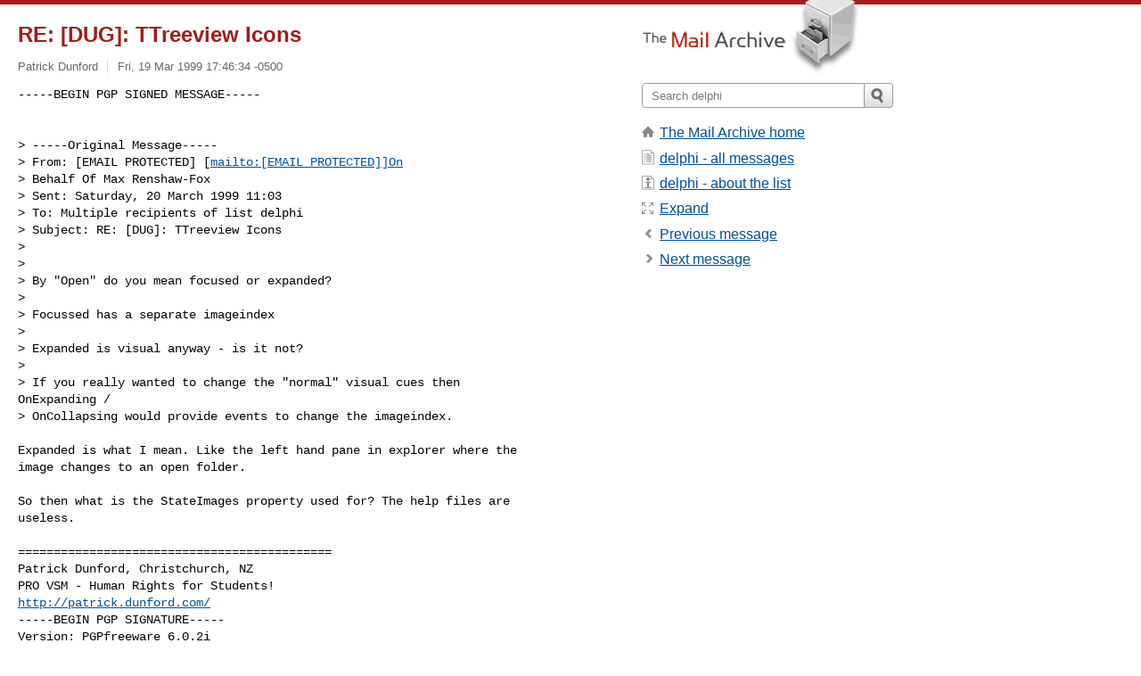

--- FILE ---
content_type: text/html; charset=utf-8
request_url: https://www.mail-archive.com/delphi@delphi.org.nz/msg00056.html
body_size: 3383
content:
<!DOCTYPE html>
<html lang="en">
<head>
<title>RE: [DUG]:  TTreeview Icons</title>
<meta name="viewport" content="width=device-width, initial-scale=1">
<link rel="apple-touch-icon" sizes="114x114" href="/apple-touch-icon-114x114.png">
<link rel="apple-touch-icon" sizes="72x72" href="/apple-touch-icon-72x72.png">
<link rel="apple-touch-icon" sizes="57x57" href="/apple-touch-icon-57x57.png">
<link rel="shortcut icon" href="/favicon.ico">
<link rel="contents" href="thrd95.html#00056" id="c">
<link rel="index" href="mail95.html#00056" id="i">
<link rel="prev" href="msg00054.html" id="p">
<link rel="next" href="msg00057.html" id="n">
<link rel="canonical" href="https://www.mail-archive.com/delphi@delphi.org.nz/msg00056.html">
<link rel="stylesheet" href="/normalize.css" media="screen">
<link rel="stylesheet" href="/master.css" media="screen">

<!--[if lt IE 9]>
<link rel="stylesheet" href="/ie.css" media="screen">
<![endif]-->
</head>
<body>
<script language="javascript" type="text/javascript">
document.onkeydown = NavigateThrough;
function NavigateThrough (event)
{
  if (!document.getElementById) return;
  if (window.event) event = window.event;
  if (event.target.tagName == 'INPUT') return;
  if (event.ctrlKey || event.metaKey) return;
  var link = null;
  switch (event.keyCode ? event.keyCode : event.which ? event.which : null) {
    case 74:
    case 80:
      link = document.getElementById ('p');
      break;
    case 75:
    case 78:
      link = document.getElementById ('n');
      break;
    case 69:
      link = document.getElementById ('e');
      break;
    }
  if (link && link.href) document.location = link.href;
}
</script>
<div itemscope itemtype="http://schema.org/Article" class="container">
<div class="skipLink">
<a href="#nav">Skip to site navigation (Press enter)</a>
</div>
<div class="content" role="main">
<div class="msgHead">
<h1>
<span class="subject"><a href="/search?l=delphi@delphi.org.nz&amp;q=subject:%22RE%5C%3A+%5C%5BDUG%5C%5D%5C%3A++TTreeview+Icons%22&amp;o=newest" rel="nofollow"><span itemprop="name">RE: [DUG]:  TTreeview Icons</span></a></span>
</h1>
<p class="darkgray font13">
<span class="sender pipe"><a href="/search?l=delphi@delphi.org.nz&amp;q=from:%22Patrick+Dunford%22" rel="nofollow"><span itemprop="author" itemscope itemtype="http://schema.org/Person"><span itemprop="name">Patrick Dunford</span></span></a></span>
<span class="date"><a href="/search?l=delphi@delphi.org.nz&amp;q=date:19990319" rel="nofollow">Fri, 19 Mar 1999 17:46:34 -0500</a></span>
</p>
</div>
<div itemprop="articleBody" class="msgBody">
<!--X-Body-of-Message-->
<PRE>
-----BEGIN PGP SIGNED MESSAGE-----


&gt; -----Original Message-----
&gt; From: [EMAIL PROTECTED] [<A HREF="/cdn-cgi/l/email-protection#b4eff1f9f5fdf894e4e6fbe0f1f7e0f1f0e9e9fbda">mailto:[EMAIL PROTECTED]]On</A>
&gt; Behalf Of Max Renshaw-Fox
&gt; Sent: Saturday, 20 March 1999 11:03
&gt; To: Multiple recipients of list delphi
&gt; Subject: RE: [DUG]: TTreeview Icons
&gt; 
&gt; 
&gt; By "Open" do you mean focused or expanded?
&gt; 
&gt; Focussed has a separate imageindex
&gt; 
&gt; Expanded is visual anyway - is it not?
&gt; 
&gt; If you really wanted to change the "normal" visual cues then
OnExpanding /
&gt; OnCollapsing would provide events to change the imageindex.

Expanded is what I mean. Like the left hand pane in explorer where the
image changes to an open folder.

So then what is the StateImages property used for? The help files are
useless.
 
============================================
Patrick Dunford, Christchurch, NZ
PRO VSM - Human Rights for Students!
<A  HREF="http://patrick.dunford.com/">http://patrick.dunford.com/</A>
-----BEGIN PGP SIGNATURE-----
Version: PGPfreeware 6.0.2i

iQEVAwUBNvIqtYQbtaGa2X4LAQHfUAgAhtV3XiL76K/Cc8TvRsQmcxT3K2hze7xE
wEn0VnxPXUiwvPweAB0j5cV6nBax0+wSK9aIVd4tx0DiXjF6tTpgD7RgS/U06oBA
mnoefysOfZwIA3C7QF+LEkwo92KTUqVumkCdAXaSw4geACU6mvyU9/rdsCloFOP4
BXgC72PqTC0WFv6yC28mUGD4aWTi/nIgu4ZZCd0rPxmwpba+Ym9qAevL7410YsPw
tReYSdH+O8pSdRtUWFU+mB4sEsMBfZr11Qy4FLwm7eMrT+pAgxcNDOfA0SSwGypn
e64T1IvaWfMbpQ9G15upzlYZLUFRQ9hWqBbV3KrAEUwDR0j5ouBeog==
=oOOR
-----END PGP SIGNATURE-----

---------------------------------------------------------------------------
    New Zealand Delphi Users group - Delphi List - [EMAIL PROTECTED]
                  Website: <A  HREF="http://www.delphi.org.nz">http://www.delphi.org.nz</A>
</PRE>


</div>
<div class="msgButtons margintopdouble">
<ul class="overflow">
<li class="msgButtonItems"><a class="button buttonleft " accesskey="p" href="msg00054.html">Previous message</a></li>
<li class="msgButtonItems textaligncenter"><a class="button" accesskey="c" href="thrd95.html#00056">View by thread</a></li>
<li class="msgButtonItems textaligncenter"><a class="button" accesskey="i" href="mail95.html#00056">View by date</a></li>
<li class="msgButtonItems textalignright"><a class="button buttonright " accesskey="n" href="msg00057.html">Next message</a></li>
</ul>
</div>
<a name="tslice"></a>
<div class="tSliceList margintopdouble">
<ul class="icons monospace">
<li class="icons-email"><span class="subject"><a href="msg00052.html">[DUG]:  TTreeview Icons</a></span> <span class="sender italic">Patrick Dunford</span></li>
<li><ul>
<li class="icons-email"><span class="subject"><a href="msg00054.html">RE: [DUG]:  TTreeview Icons</a></span> <span class="sender italic">Max Renshaw-Fox</span></li>
<li><ul>
<li class="icons-email"><span class="subject"><a href="msg00057.html">RE: [DUG]:  TTreeview Icons</a></span> <span class="sender italic">Patrick Dunford</span></li>
<li class="icons-email"><span class="subject"><a href="msg00057.html">RE: [DUG]:  TTreeview Icons</a></span> <span class="sender italic">Patrick Dunford</span></li>
<li><ul>
<li class="icons-email"><span class="subject"><a href="msg00058.html">RE: [DUG]:  TTreeview Icons</a></span> <span class="sender italic">Max Renshaw-Fox</span></li>
</ul></li>
</ul></li>
<li class="icons-email"><span class="subject"><a href="msg00055.html">Re: [DUG]:  TTreeview Icons</a></span> <span class="sender italic">Laurence Bevan</span></li>
</ul>
</ul>
</div>
<div class="overflow msgActions margintopdouble">
<div class="msgReply" >
<h2>
					Reply via email to
</h2>
<form method="POST" action="/mailto.php">
<input type="hidden" name="subject" value="RE: [DUG]:  TTreeview Icons">
<input type="hidden" name="msgid" value="000001be725a$395d6e00$97804dd1@oemcomputer">
<input type="hidden" name="relpath" value="delphi@delphi.org.nz/msg00056.html">
<input type="submit" value=" Patrick Dunford ">
</form>
</div>
</div>
</div>
<div class="aside" role="complementary">
<div class="logo">
<a href="/"><img src="/logo.png" width=247 height=88 alt="The Mail Archive"></a>
</div>
<form class="overflow" action="/search" method="get">
<input type="hidden" name="l" value="delphi@delphi.org.nz">
<label class="hidden" for="q">Search the site</label>
<input class="submittext" type="text" id="q" name="q" placeholder="Search delphi">
<input class="submitbutton" name="submit" type="image" src="/submit.png" alt="Submit">
</form>
<div class="nav margintop" id="nav" role="navigation">
<ul class="icons font16">
<li class="icons-home"><a href="/">The Mail Archive home</a></li>
<li class="icons-list"><a href="/delphi@delphi.org.nz/">delphi - all messages</a></li>
<li class="icons-about"><a href="/delphi@delphi.org.nz/info.html">delphi - about the list</a></li>
<li class="icons-expand"><a href="/search?l=delphi@delphi.org.nz&amp;q=subject:%22RE%5C%3A+%5C%5BDUG%5C%5D%5C%3A++TTreeview+Icons%22&amp;o=newest&amp;f=1" title="e" id="e">Expand</a></li>
<li class="icons-prev"><a href="msg00054.html" title="p">Previous message</a></li>
<li class="icons-next"><a href="msg00057.html" title="n">Next message</a></li>
</ul>
</div>
<div class="listlogo margintopdouble">

</div>
<div class="margintopdouble">

</div>
</div>
</div>
<div class="footer" role="contentinfo">
<ul>
<li><a href="/">The Mail Archive home</a></li>
<li><a href="/faq.html#newlist">Add your mailing list</a></li>
<li><a href="/faq.html">FAQ</a></li>
<li><a href="/faq.html#support">Support</a></li>
<li><a href="/faq.html#privacy">Privacy</a></li>
<li class="darkgray">000001be725a$395d6e00$97804dd1@oemcomputer</li>
</ul>
</div>
<script data-cfasync="false" src="/cdn-cgi/scripts/5c5dd728/cloudflare-static/email-decode.min.js"></script><script defer src="https://static.cloudflareinsights.com/beacon.min.js/vcd15cbe7772f49c399c6a5babf22c1241717689176015" integrity="sha512-ZpsOmlRQV6y907TI0dKBHq9Md29nnaEIPlkf84rnaERnq6zvWvPUqr2ft8M1aS28oN72PdrCzSjY4U6VaAw1EQ==" data-cf-beacon='{"version":"2024.11.0","token":"6b16babd81bc4986bb5551fcbd676e26","r":1,"server_timing":{"name":{"cfCacheStatus":true,"cfEdge":true,"cfExtPri":true,"cfL4":true,"cfOrigin":true,"cfSpeedBrain":true},"location_startswith":null}}' crossorigin="anonymous"></script>
<script>(function(){function c(){var b=a.contentDocument||a.contentWindow.document;if(b){var d=b.createElement('script');d.innerHTML="window.__CF$cv$params={r:'9c8369a66ade3488',t:'MTc3MDEzNzI3Mw=='};var a=document.createElement('script');a.src='/cdn-cgi/challenge-platform/scripts/jsd/main.js';document.getElementsByTagName('head')[0].appendChild(a);";b.getElementsByTagName('head')[0].appendChild(d)}}if(document.body){var a=document.createElement('iframe');a.height=1;a.width=1;a.style.position='absolute';a.style.top=0;a.style.left=0;a.style.border='none';a.style.visibility='hidden';document.body.appendChild(a);if('loading'!==document.readyState)c();else if(window.addEventListener)document.addEventListener('DOMContentLoaded',c);else{var e=document.onreadystatechange||function(){};document.onreadystatechange=function(b){e(b);'loading'!==document.readyState&&(document.onreadystatechange=e,c())}}}})();</script></body>
</html>
